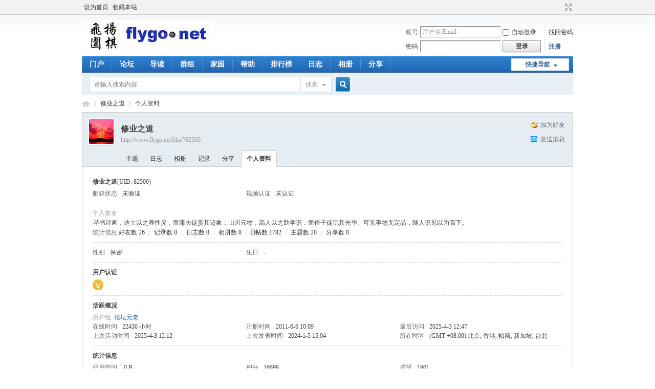

--- FILE ---
content_type: text/html; charset=gbk
request_url: http://www.flygo.net/bbs/home.php?mod=space&uid=82500
body_size: 15574
content:
<!DOCTYPE html PUBLIC "-//W3C//DTD XHTML 1.0 Transitional//EN" "http://www.w3.org/TR/xhtml1/DTD/xhtml1-transitional.dtd">
<html xmlns="http://www.w3.org/1999/xhtml">
<head>
<meta http-equiv="Content-Type" content="text/html; charset=gbk" />
<title>修业之道的个人资料 -  飞扬围棋 - 飞扬围棋论坛 </title>

<meta name="keywords" content="修业之道的个人资料" />
<meta name="description" content="修业之道的个人资料 ,飞扬围棋" />
<meta name="generator" content="Discuz! X3.2" />
<meta name="author" content="Discuz! Team and Comsenz UI Team" />
<meta name="copyright" content="2001-2013 Comsenz Inc." />
<meta name="MSSmartTagsPreventParsing" content="True" />
<meta http-equiv="MSThemeCompatible" content="Yes" />
<base href="http://www.flygo.net/bbs/" /><link rel="stylesheet" type="text/css" href="data/cache/style_1_common.css?HME" /><link rel="stylesheet" type="text/css" href="data/cache/style_1_home_space.css?HME" /><script type="text/javascript">var STYLEID = '1', STATICURL = 'static/', IMGDIR = 'static/image/common', VERHASH = 'HME', charset = 'gbk', discuz_uid = '0', cookiepre = '5ELu_2132_', cookiedomain = '', cookiepath = '/', showusercard = '1', attackevasive = '0', disallowfloat = 'login|sendpm|newthread|reply|viewratings|viewwarning|viewthreadmod|viewvote|tradeorder|activity|debate|nav|usergroups', creditnotice = '', defaultstyle = '', REPORTURL = 'aHR0cDovL3d3dy5mbHlnby5uZXQvYmJzL2hvbWUucGhwP21vZD1zcGFjZSZ1aWQ9ODI1MDA=', SITEURL = 'http://www.flygo.net/bbs/', JSPATH = 'data/cache/', CSSPATH = 'data/cache/style_', DYNAMICURL = '';</script>
<script src="data/cache/common.js?HME" type="text/javascript"></script>
<meta name="application-name" content="飞扬围棋" />
<meta name="msapplication-tooltip" content="飞扬围棋" />
<meta name="msapplication-task" content="name=门户;action-uri=http://www.flygo.net/bbs/portal.php;icon-uri=http://www.flygo.net/bbs/static/image/common/portal.ico" /><meta name="msapplication-task" content="name=论坛;action-uri=http://www.flygo.net/bbs/forum.php;icon-uri=http://www.flygo.net/bbs/static/image/common/bbs.ico" />
<meta name="msapplication-task" content="name=群组;action-uri=http://www.flygo.net/bbs/group.php;icon-uri=http://www.flygo.net/bbs/static/image/common/group.ico" /><meta name="msapplication-task" content="name=家园;action-uri=http://www.flygo.net/bbs/home.php;icon-uri=http://www.flygo.net/bbs/static/image/common/home.ico" /><script src="data/cache/home.js?HME" type="text/javascript"></script>
</head>

<body id="nv_home" class="pg_space" onkeydown="if(event.keyCode==27) return false;">
<div id="append_parent"></div><div id="ajaxwaitid"></div>
<div id="toptb" class="cl">
<div class="wp">
<div class="z"><a href="javascript:;"  onclick="setHomepage('http://www.flygo.net/bbs/');">设为首页</a><a href="http://www.flygo.net/bbs/"  onclick="addFavorite(this.href, '飞扬围棋');return false;">收藏本站</a></div>
<div class="y">
<a id="switchblind" href="javascript:;" onclick="toggleBlind(this)" title="开启辅助访问" class="switchblind">开启辅助访问</a>
<a href="javascript:;" id="switchwidth" onclick="widthauto(this)" title="切换到宽版" class="switchwidth">切换到宽版</a>
</div>
</div>
</div>

<div id="qmenu_menu" class="p_pop blk" style="display: none;">
<div class="ptm pbw hm">
请 <a href="javascript:;" class="xi2" onclick="lsSubmit()"><strong>登录</strong></a> 后使用快捷导航<br />没有帐号？<a href="member.php?mod=registerfy" class="xi2 xw1">注册</a>
</div>
</div><div id="hd">
<div class="wp">
<div class="hdc cl"><h2><a href="./" title="飞扬围棋"><img src="static/image/common/flygologo.jpg" alt="飞扬围棋" border="0" /></a></h2><script src="data/cache/logging.js?HME" type="text/javascript"></script>
<form method="post" autocomplete="off" id="lsform" action="member.php?mod=logging&amp;action=login&amp;loginsubmit=yes&amp;infloat=yes&amp;lssubmit=yes" onsubmit="return lsSubmit();">
<div class="fastlg cl">
<span id="return_ls" style="display:none"></span>
<div class="y pns">
<table cellspacing="0" cellpadding="0">
<tr>
<td><label for="ls_username">帐号</label></td>
<td><input type="text" name="username" id="ls_username" class="px vm xg1"  value="用户名/Email" onfocus="if(this.value == '用户名/Email'){this.value = '';this.className = 'px vm';}" onblur="if(this.value == ''){this.value = '用户名/Email';this.className = 'px vm xg1';}" tabindex="901" /></td>
<td class="fastlg_l"><label for="ls_cookietime"><input type="checkbox" name="cookietime" id="ls_cookietime" class="pc" value="2592000" tabindex="903" />自动登录</label></td>
<td>&nbsp;<a href="javascript:;" onclick="showWindow('login', 'member.php?mod=logging&action=login&viewlostpw=1')">找回密码</a></td>
</tr>
<tr>
<td><label for="ls_password">密码</label></td>
<td><input type="password" name="password" id="ls_password" class="px vm" autocomplete="off" tabindex="902" /></td>
<td class="fastlg_l"><button type="submit" class="pn vm" tabindex="904" style="width: 75px;"><em>登录</em></button></td>
<td>&nbsp;<a href="member.php?mod=registerfy" class="xi2 xw1">注册</a></td>
</tr>
</table>
<input type="hidden" name="quickforward" value="yes" />
<input type="hidden" name="handlekey" value="ls" />
</div>

     
<script src="source/plugin/jzsjiale_sms/static/js/jquery-1.10.2.min.js" type="text/javascript"></script>

    
    <script type="text/javascript">var jq=jQuery.noConflict();</script>
    
    
</div>
</form>

</div>

<div id="nv">
<a href="javascript:;" id="qmenu" onmouseover="delayShow(this, function () {showMenu({'ctrlid':'qmenu','pos':'34!','ctrlclass':'a','duration':2});showForummenu(0);})">快捷导航</a>
<ul><li id="mn_portal" ><a href="portal.php" hidefocus="true" title="Portal"  >门户<span>Portal</span></a></li><li id="mn_forum" ><a href="forum.php" hidefocus="true" title="BBS"  >论坛<span>BBS</span></a></li><li id="mn_forum_10" ><a href="forum.php?mod=guide" hidefocus="true" title="Guide"  >导读<span>Guide</span></a></li><li id="mn_group" ><a href="group.php" hidefocus="true" title="Group"  >群组<span>Group</span></a></li><li id="mn_home" ><a href="home.php" hidefocus="true" title="Space"  >家园<span>Space</span></a></li><li id="mn_N0a2c" ><a href="misc.php?mod=faq" hidefocus="true" title="Help"  >帮助<span>Help</span></a></li><li id="mn_N12a7" ><a href="misc.php?mod=ranklist" hidefocus="true" title="Ranklist"  >排行榜<span>Ranklist</span></a></li><li id="mn_home_12" ><a href="home.php?mod=space&do=blog" hidefocus="true" title="Blog"  >日志<span>Blog</span></a></li><li id="mn_home_13" ><a href="home.php?mod=space&do=album" hidefocus="true" title="Album"  >相册<span>Album</span></a></li><li id="mn_home_14" ><a href="home.php?mod=space&do=share" hidefocus="true" title="Share"  >分享<span>Share</span></a></li></ul>
</div>
<div class="p_pop h_pop" id="mn_userapp_menu" style="display: none"></div><div id="mu" class="cl">
</div><div id="scbar" class="cl">
<form id="scbar_form" method="post" autocomplete="off" onsubmit="searchFocus($('scbar_txt'))" action="search.php?searchsubmit=yes" target="_blank">
<input type="hidden" name="mod" id="scbar_mod" value="search" />
<input type="hidden" name="formhash" value="c089a1a6" />
<input type="hidden" name="srchtype" value="fulltext" />
<input type="hidden" name="srhfid" value="0" />
<input type="hidden" name="srhlocality" value="home::space" />
<table cellspacing="0" cellpadding="0">
<tr>
<td class="scbar_icon_td"></td>
<td class="scbar_txt_td"><input type="text" name="srchtxt" id="scbar_txt" value="请输入搜索内容" autocomplete="off" x-webkit-speech speech /></td>
<td class="scbar_type_td"><a href="javascript:;" id="scbar_type" class="xg1" onclick="showMenu(this.id)" hidefocus="true">搜索</a></td>
<td class="scbar_btn_td"><button type="submit" name="searchsubmit" id="scbar_btn" sc="1" class="pn pnc" value="true"><strong class="xi2">搜索</strong></button></td>
<td class="scbar_hot_td">
<div id="scbar_hot">
</div>
</td>
</tr>
</table>
</form>
</div>
<ul id="scbar_type_menu" class="p_pop" style="display: none;"><li><a href="javascript:;" rel="user">用户</a></li></ul>
<script type="text/javascript">
initSearchmenu('scbar', '');
</script>
</div>
</div>


<div id="wp" class="wp">
<div id="pt" class="bm cl">
<div class="z">
<a href="./" class="nvhm" title="首页">飞扬围棋</a> <em>&rsaquo;</em>
<a href="home.php?mod=space&amp;uid=82500">修业之道</a> <em>&rsaquo;</em>
个人资料
</div>
</div>
<style id="diy_style" type="text/css"></style>
<div class="wp">
<!--[diy=diy1]--><div id="diy1" class="area"></div><!--[/diy]-->
</div><div id="uhd">
<div class="mn">
<ul>
<li class="addf">
<a href="home.php?mod=spacecp&amp;ac=friend&amp;op=add&amp;uid=82500&amp;handlekey=addfriendhk_82500" id="a_friend_li_82500" onclick="showWindow(this.id, this.href, 'get', 0);" class="xi2">加为好友</a>
</li>
<li class="pm2">
<a href="home.php?mod=spacecp&amp;ac=pm&amp;op=showmsg&amp;handlekey=showmsg_82500&amp;touid=82500&amp;pmid=0&amp;daterange=2" id="a_sendpm_82500" onclick="showWindow('showMsgBox', this.href, 'get', 0)" title="发送消息">发送消息</a>
</li>
</ul>
</div>
<div class="h cl">
<div class="icn avt"><a href="home.php?mod=space&amp;uid=82500"><img src="http://www.flygo.net/bbs/uc_server/data/avatar/000/08/25/00_avatar_small.jpg" onerror="this.onerror=null;this.src='http://www.flygo.net/bbs/uc_server/images/noavatar_small.gif'" /></a></div>
<h2 class="mt">
修业之道</h2>
<p>
<a href="http://www.flygo.net/bbs/?82500" class="xg1">http://www.flygo.net/bbs/?82500</a>
</p>
</div>

<ul class="tb cl" style="padding-left: 75px;">
<li><a href="home.php?mod=space&amp;uid=82500&amp;do=thread&amp;view=me&amp;from=space">主题</a></li>
<li><a href="home.php?mod=space&amp;uid=82500&amp;do=blog&amp;view=me&amp;from=space">日志</a></li>
<li><a href="home.php?mod=space&amp;uid=82500&amp;do=album&amp;view=me&amp;from=space">相册</a></li>
<li><a href="home.php?mod=space&amp;uid=82500&amp;do=doing&amp;view=me&amp;from=space">记录</a></li>
<li><a href="home.php?mod=space&amp;uid=82500&amp;do=share&amp;view=me&amp;from=space">分享</a></li>
<li class="a"><a href="home.php?mod=space&amp;uid=82500&amp;do=profile&amp;from=space">个人资料</a></li>
</ul>
</div>
<div id="ct" class="ct1 wp cl">
<div class="mn">
<!--[diy=diycontenttop]--><div id="diycontenttop" class="area"></div><!--[/diy]-->
<div class="bm bw0">
<div class="bm_c">
<div class="bm_c u_profile">

<div class="pbm mbm bbda cl">
<h2 class="mbn">
修业之道<span class="xw0">(UID: 82500)</span>
</h2>
<ul class="pf_l cl pbm mbm">
<li><em>邮箱状态</em>未验证</li>
<li><em>视频认证</em>未认证</li>
</ul>
<ul>
<li><em class="xg1">个人签名&nbsp;&nbsp;</em><table><tr><td>琴书诗画，达士以之养性灵，而庸夫徒赏其迹象；山川云物，高人以之助学识，而俗子徒玩其光华。可见事物无定品，随人识见以为高下。</td></tr></table></li></ul>
<ul class="cl bbda pbm mbm">
<li>
<em class="xg2">统计信息</em>
<a href="home.php?mod=space&amp;uid=82500&amp;do=friend&amp;view=me&amp;from=space" target="_blank">好友数 26</a>
<span class="pipe">|</span>
<a href="home.php?mod=space&amp;uid=82500&amp;do=doing&amp;view=me&amp;from=space" target="_blank">记录数 0</a>
<span class="pipe">|</span>
<a href="home.php?mod=space&amp;uid=82500&amp;do=blog&amp;view=me&amp;from=space" target="_blank">日志数 0</a>
<span class="pipe">|</span>
<a href="home.php?mod=space&amp;uid=82500&amp;do=album&amp;view=me&amp;from=space" target="_blank">相册数 0</a>
<span class="pipe">|</span><a href="home.php?mod=space&uid=82500&do=thread&view=me&type=reply&from=space" target="_blank">回帖数 1782</a>
<span class="pipe">|</span>
<a href="home.php?mod=space&uid=82500&do=thread&view=me&type=thread&from=space" target="_blank">主题数 20</a>
<span class="pipe">|</span>
<a href="home.php?mod=space&amp;uid=82500&amp;do=share&amp;view=me&amp;from=space" target="_blank">分享数 0</a>
</li>
</ul>
<ul class="pf_l cl"><li><em>性别</em>保密</li>
<li><em>生日</em>-</li>
</ul>
</div>
<div class="pbm mbm bbda cl">
<h2 class="mbn">用户认证</h2><a href="home.php?mod=spacecp&amp;ac=profile&amp;op=verify&amp;vid=1" target="_blank"><img src="data/attachment/common/c4/common_1_verify_icon.jpg" class="vm" alt="手机认证用户" title="手机认证用户" /></a>&nbsp;
</div><div class="pbm mbm bbda cl">
<h2 class="mbn">活跃概况</h2>
<ul>
<li><em class="xg1">用户组&nbsp;&nbsp;</em><span style="color:" class="xi2" onmouseover="showTip(this)" tip="积分 16698, 距离下一级还需 999983301 积分"><a href="home.php?mod=spacecp&amp;ac=usergroup&amp;gid=15" target="_blank">论坛元老</a></span>  </li>
</ul>
<ul id="pbbs" class="pf_l">
<li><em>在线时间</em>22430 小时</li><li><em>注册时间</em>2011-6-6 10:09</li>
<li><em>最后访问</em>2025-4-3 12:47</li>
<li><em>上次活动时间</em>2025-4-3 12:12</li><li><em>上次发表时间</em>2024-1-5 15:04</li><li><em>所在时区</em>(GMT +08:00) 北京, 香港, 帕斯, 新加坡, 台北</li>
</ul>
</div>
<div id="psts" class="cl">
<h2 class="mbn">统计信息</h2>
<ul class="pf_l">
<li><em>已用空间</em>   0 B </li>
<li><em>积分</em>16698</li><li><em>威望</em>1801 </li>
<li><em>金钱</em>11294 </li>
<li><em>贡献</em>0 </li>
</ul>
</div>
</div><!--[diy=diycontentbottom]--><div id="diycontentbottom" class="area"></div><!--[/diy]--></div>
</div>
</div>
</div>

<div class="wp mtn">
<!--[diy=diy3]--><div id="diy3" class="area"></div><!--[/diy]-->
</div>
	</div>
<div class="wp a_f"><a href="http://shop66035654.taobao.com/shop/view_shop.htm?spm=a1z09.1.0.152.6f37e2&mytmenu=mdianpu&utkn=g,2dbnjqwn4tg6iy3jonztcmrtgq1348198283796&user_number_id=42555792&scm=1028.1.1.20001" target="_blank"><img src="http://www.flygo.net/bbs/images/huaijiu-ad.gif" border="0"></a></div>

<script src="source/plugin/jzsjiale_sms/static/js/jquery-1.10.2.min.js" type="text/javascript"></script>

    <script type="text/javascript">var jq=jQuery.noConflict();</script>
<div id="ft" class="wp cl">
<div id="flk" class="y">
<p>
<a href="forum.php?mod=misc&action=showdarkroom" >小黑屋</a><span class="pipe">|</span><a href="archiver/" >Archiver</a><span class="pipe">|</span><a href="forum.php?mobile=yes" >手机版</a><span class="pipe">|</span><strong><a href="http://www.flygo.net" target="_blank">飞扬围棋网</a></strong>
( <a href="http://www.miitbeian.gov.cn/" target="_blank">苏ICP备11029047号-1</a> )</p>
<p class="xs0">
GMT+8, 2026-1-18 20:43<span id="debuginfo">
, Processed in 0.095133 second(s), 18 queries
.
</span>
</p>
</div>
<div id="frt">
<p>since 2003<strong><a href="http://www.flygo.net" target="_blank">飞扬围棋论坛</a></strong> <em></em> <a href="http://license.comsenz.com/?pid=1&amp;host=www.flygo.net" target="_blank">Licensed</a></p>
<p class="xs0">&copy; 2001-2013 <a href="http://www.comsenz.com" target="_blank">Comsenz Inc.</a></p>
</div></div>
<script src="home.php?mod=misc&ac=sendmail&rand=1768740224" type="text/javascript"></script>
<div id="scrolltop">
<span hidefocus="true"><a title="返回顶部" onclick="window.scrollTo('0','0')" class="scrolltopa" ><b>返回顶部</b></a></span>
</div>
<script type="text/javascript">_attachEvent(window, 'scroll', function () { showTopLink(); });checkBlind();</script>
			<div id="discuz_tips" style="display:none;"></div>
			<script type="text/javascript">
				var tipsinfo = '9011205|X3.2|0.6||0||0|7|1768740224|5fd4c293c1a5b4a1cc75cb52ecdd68b0|2';
			</script>
			<script src="http://discuz.gtimg.cn/cloud/scripts/discuz_tips.js?v=1" type="text/javascript" charset="UTF-8"></script></body>
</html>
